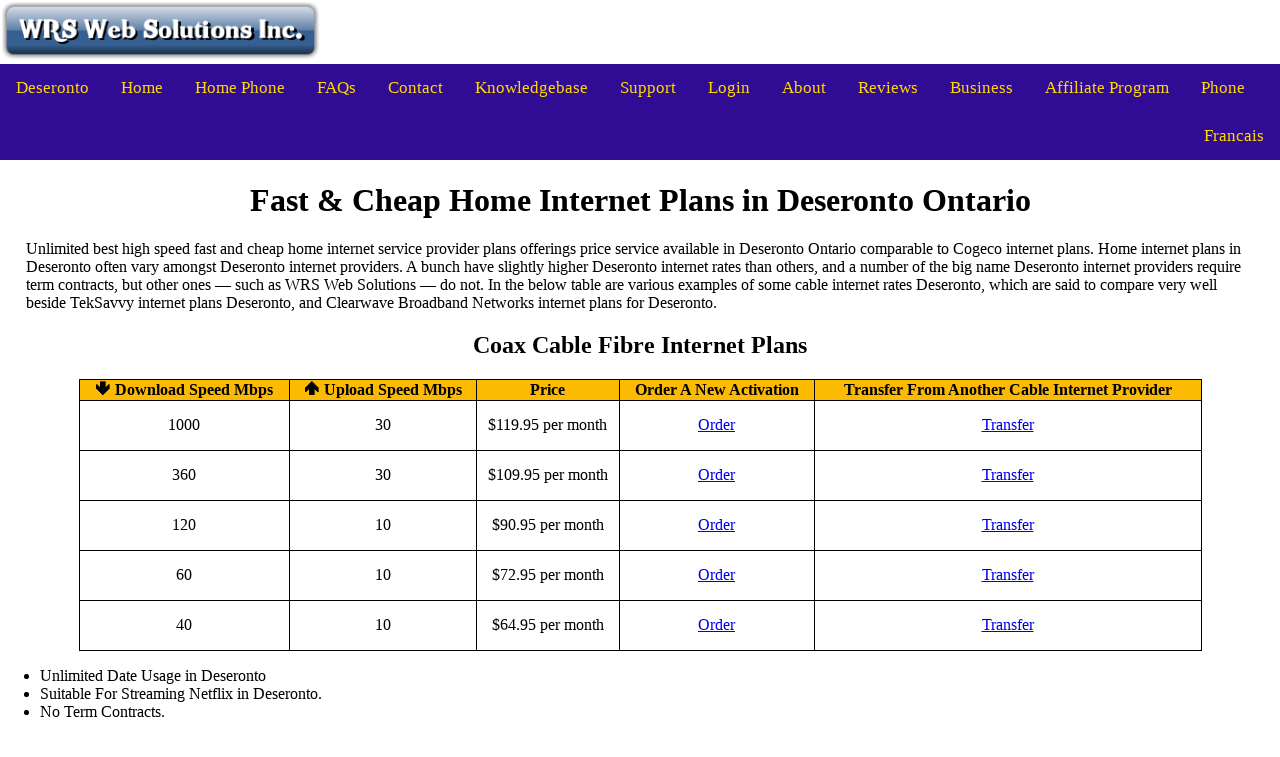

--- FILE ---
content_type: text/html
request_url: https://www.wrswebsolutions.ca/Deseronto-internet-services.html
body_size: 9585
content:
<!DOCTYPE html>
<html>
<head>
<meta charset="UTF-8">
<meta name="viewport" content="width=device-width, initial-scale=1.0">

<div class="head-block">
<img src="/logos-responsive/xlogo.png.pagespeed.ic.y3a8ek_tg0.webp" sizes="(min-width: 600px) 25vw, (min-width: 500px) 50vw, 50vw" srcset="/logos-responsive/logo-10-text.png 142w, /logos-responsive/logo-11-text.png 155w, /logos-responsive/logo-12-text.png 168w, /logos-responsive/logo-13-text.png 180w, /logos-responsive/logo-14-text.png 193w, /logos-responsive/xlogo.png.pagespeed.ic.y3a8ek_tg0.webp 232w, /logos-responsive/logo-15-text.png 270w, /logos-responsive/logo-20-text.png 270w, /logos-responsive/logo-25-text.png 334w, /logos-responsive/logo-30-text.png 339w, /logos-responsive/logo-35-text.png 463w, /logos-responsive/logo-40-text.png 527w, /logos-responsive/logo-45-text.png 591w, /logos-responsive/xlogo-46-text.png.pagespeed.ic.CgWOE_wleq.webp 604w, /logos-responsive/logo-47-text.png 617w, /logos-responsive/logo-50-text.png 655w" alt="internet provider">
</div>

<html lang="en">
<meta name="geo.country" content="CA">
<meta name="geo.region" content="CA-ON">
<meta name="geo.placename" content="Deseronto">
<link rel="canonical" href="https://www.wrswebsolutions.ca/Deseronto-High-Speed-Internet-Service-Provider-Cable-Fibre.html"/>
<meta http-equiv="last-modified" content="2025-Jul-14 05:31:25"/>
<meta name="author" content="www.wrswebsolutions.ca">
<meta name="province" content="Ontario">

<title>Best High Speed Unlimited Cheap & Fast Home Internet Provider Plans Services Offers Prices Available in Deseronto Ontario in July 2025 </title>

<meta name="description" content="We are an ISP which retails fast and cheap unlimited home internet plans in Deseronto like Cogeco internet plans from $64.95">

<meta name="keywords" content="Deseronto, ontario, internet providers, cogeco, cogeco internet, cogeco internet Deseronto, tech savvy Deseronto, bell internet, bell Deseronto, bell internet Deseronto, internet providers Deseronto, best internet providers Deseronto, home internet providers, cheap internet Deseronto, internet Deseronto, Deseronto internet providers, best internet provider, Deseronto internet, home internet Deseronto, high speed internet, internet deals Deseronto, internet plans Deseronto, high speed internet Deseronto, internet in Deseronto, internet companies Deseronto, cheapest internet Deseronto, isp Deseronto, unlimited internet Deseronto">	

</head>
<body>

<script type='application/ld+json'> 
{
 "@context": "https://www.schema.org",
 "@type": "product",
 "brand": "Deseronto Unlimited Internet Plans",
 "name": "WRS Cable 120C Unlimited",
 "image": "/logo.png",
 "description": "WRS Cable Unlimited Deseronto Residential (or small business) high speed internet plan. (Other Deseronto plans also available Unlimited monthly Bandwidth Usage Data. No term contracts. Modem purchase or rental usually required.",
 "aggregateRating": {
 "@type": "aggregateRating",
 "ratingValue": "5",
 "reviewCount": "8"
 }
}
 </script>

<div class="topnav" id="myTopnav">
<a class="active" href="#">Deseronto</a>
<a href="/index-Ontario.html">Home</a>
<a href="/WRS-Phone-VoIP.html">Home Phone</a>
<a href="/FAQs.html">FAQs</a>
<a href="/contact.html">Contact</a>
<a href="/billing/index.php?rp=/knowledgebase">Knowledgebase</a>
<a href="/Customer-Support-High-Speed-Internet-Service-Provider-Cable-Fibre-DSL.html">Support</a>
<a href="/billing/index.php?rp=/login">Login</a>
<a href="/about.html">About</a>
<a href="/reviews-wrs-web-solutions-inc.html">Reviews</a>
<a href="/business.html">Business</a>
<a href="/affiliates.html">Affiliate Program</a>
<a href="/WRS-Phone-VoIP.html">Phone</a>
<a class="right" href="/index_francais.html">Francais</a>
<a href="javascript:void(0);" style="font-size:15px;" class="icon" onclick="myFunction()">&#9776;</a>
</div>


<style>p{margin:10px}</style>

<div style="padding:0 16px;">

<center><h1>Fast & Cheap Home Internet Plans in Deseronto Ontario</h1></center>

<p>Unlimited best high speed fast and cheap home internet service provider plans offerings price service available in Deseronto Ontario comparable to Cogeco internet plans. Home internet plans in Deseronto often vary amongst Deseronto internet providers. A bunch have slightly higher Deseronto internet rates than others, and a number of the big name Deseronto internet providers require term contracts, but other ones &mdash; such as WRS Web Solutions &mdash; do not. In the below table are various examples of some cable internet rates Deseronto, which are said to compare very well beside TekSavvy internet plans Deseronto, and Clearwave Broadband Networks internet plans for Deseronto. </p>

<center>

<h2>Coax Cable Fibre Internet Plans</h2>
<style>table,td,th{border:1px solid #000}table{border-collapse:collapse;width:90%}td{text-align:center;height:50px;<td style="height:100px">
}</style>
 <table>
  <tr>
 <th style="background-color:#fcba03">&#129147; Download Speed Mbps</th>
 <th style="background-color:#fcba03">&#129145; Upload Speed Mbps</th>
	 <th style="background-color:#fcba03">Price</th>
 <th style="background-color:#fcba03">Order A New Activation</th>
 <th style="background-color:#fcba03">Transfer From Another Cable Internet Provider</th>


  </tr>
	<tr>
 <td>1000</td>
 <td>30</td>
	 <td>$119.95 per month</td>
 <td><a href="/billing/cart.php?a=add&pid=189">Order</a></td>
 <td><a href="/billing/cart.php?a=add&pid=189">Transfer</a></td>
  </tr>
	 <tr>
 <td>360</td>
 <td>30</td>
	 <td>$109.95 per month</td>
 <td><a href="/billing/cart.php?a=add&pid=188">Order</a></td>
 <td><a href="/billing/cart.php?a=add&pid=188">Transfer</a></td>
  </tr>
  <tr>
 <td>120</td>
 <td>10</td>
	 <td>$90.95 per month</td>
 <td><a href="/billing/cart.php?a=add&pid=80">Order</a></td>
 <td><a href="/billing/cart.php?a=add&pid=80">Transfer</a></td>
  </tr>
  <tr>
 <td>60</td>
 <td>10</td>
 <td>$72.95 per month</td>
 <td><a href="/billing/cart.php?a=add&pid=38">Order</a></td>
 <td><a href="/billing/cart.php?a=add&pid=38">Transfer</a></td>
  </tr>
  <tr>
 <td>40</td>
 <td>10</td>
 <td>$64.95 per month</td>
 <td><a href="/billing/cart.php?a=add&pid=35">Order</a></td>
 <td><a href="/billing/cart.php?a=add&pid=35">Transfer</a></td>
	 </tr>
 </table>

</div>
</center>
<ul>
<li>Unlimited Date Usage in Deseronto </li>
<li>Suitable For Streaming Netflix in Deseronto.</li>
<li>No Term Contracts.</li>
<li>Activation or Transfer Fee $49.95</li>
<li>WRS Web Solutions Inc. does not have a profit on these transfer / activation costs. </li>
<li>Rent Modem fee of $15.95 (or Buy) </li>
<li>Modem Delivery of $12.95</li>
<li>Free Postage on Return of Rental Modem</li>
<li>Package Speeds are up to and can't be guaranteed.</li>
<li>Delivered Over A Coax Cable TV Line (Line Included)</li>
<li>Due to Cogeco restrictions, not available for commercial customers / locations</li>
</ul>

<p>.</p>
<hr style="border: 4px solid#ff8000;text-align:left;margin-left:0">

<center><h2>Internet Providers Deseronto Ontario</h2></center>

<p>If you are looking into internet providers Deseronto, exist several Deseronto internet providers, for example TekSavvy, TekSavvy, VMedia, Velcom, Oxio, Fido,Egc,Starlink, Altima, WRS Web Solutions, mentioning just a few of the internet providers Deseronto. All provider of those home internet providers in Deseronto, all really want to be your 'internet provider Deseronto'. When researching Deseronto internet providers for home internet in Deseronto, possibly our site might be beneficial, as part of the complete exploration. </p>

<p>WRS wants to be your ultimate destination among internet providers in Deseronto. Being a distinguished high-speed internet Deseronto service provider, we're committed to delivering smooth online experiences to our esteemed customers. At WRS Web Solutions Inc. Deseronto, we are a top pick as exceedingly reliable internet providers in Deseronto, providing home internet packages customized for the dynamic demands of today's world. Make the most sound pick from a list of those best rated internet providers Deseronto. </p>

<p>The Deseronto internet plans are meticulously designed to assure accessibility to numerous addresses throughout Deseronto. Through utilizing cable TV networks, we acquire usage rights to assure maximum efficiency, expanding our company's internet plans to residences and areas with access to cable TV or internet over a fibre-powered television line. Our extensive coverage reaches most residences in Deseronto. Take note that our Deseronto internet plans remain fully available regardless of you have television or not.</p>

<p>Our company does not include superfluous TV channels, focusing solely on offering excellent home internet packages. Doesn't matter which kind of place residing in you're covered Rely on us to be an internet provider servicing Deseronto for home internet plans that are of the highest quality. No matter whether you're high speed internet for your work, entertainment, or staying connected, WRS is the best choice for you in Deseronto. Share with us in creating a connected future in a world where quick, excellent residential internet packages are the norm. See first hand the difference &mdash; choose WRS Web Solutions Inc. the list of residential companies in Deseronto for exceptional service. </p>

<center><h2>Internet Availability By Address Deseronto</h2></center>

<p>Good home internet availability by address Deseronto. By the way, at your Deseronto address, if you presently have (had, or if you happen to know that you could have) Cogeco cable TV or cable internet (using a Cogeco) from Cogeco (or another cable internet service provider, utilizing the Cogeco Deseronto cable network, then please submit the order for one of the four Deseronto internet plans in the chart above. It's as simple as that. </p>

<center><h2>Internet Check Deseronto </h2></center>

<p>Or you can <a href="/billing/submitticket.php?step=2&deptid=2">ask</a> us to a manual internet check for 'internet availability at my address' in Deseronto by looking in the computer systems & respond to you by email within a day, with the answer for that free internet check for the Deseronto address. Should we not be able to provide service at the address then we will often in addition provide you with details for one or more internet providers that can. There is no fee to check internet services availability at my address lookup for Deseronto residents. </p>

<center><h2>Internet Availability By Postal Code Deseronto </h2></center>

<p>Alternately you can do an internet check for internet availability by Postal Code Deseronto. Click here: <a href="/lookup.html">Internet Plan Availability By Postal Code Deseronto </a>. Please be conscious of the fact that internet availability by Postal Code lookup for Deseronto data is not one hundred percent accurate, but answers are immediate. </p>

<center><h2>Internet Plans Deseronto</h2></center>

<p>When it comes to internet plans Deseronto and the internet providers Deseronto that retail them, there are a few. Some excel; others aren't as good Our Team stands out as being internet providers Deseronto for our clients. It might be a real challenge these days to order from a residential service provider Deseronto which truly cares Being one of the home internet companies in Deseronto, we endeavour to do our best for both current and potential customers, and to deliver them the best internet plans Deseronto. It's up to you, regarding both internet plans Deseronto and internet providers Deseronto, & our team is ready to simplify it for you Choose WRS &mdash; your guide in the world of internet providers in Deseronto, guiding you towards the path in which satisfaction is our goal. Experience a quality of service meets your requirements. </p>

<center><h2>Best Internet Provider Deseronto </h2></center>

<p>Searching for the best internet provider Deseronto? Look no further &mdash; you've found the solution in WRS Web Solutions Inc., when it comes to best internet provider in Deseronto. The decision is clear its us. Looking for the best internet provider Deseronto? Such a search finishes here with WRS Web Solutions &mdash; the place exceptional support and your network needs intersect. Trust WRS Web Solutions Inc. to enhance your online endeavours. In search of the finest Deseronto internet provider? Opt for us! WRS Web Solutions Inc. is unquestionably the best internet provider in Deseronto. Count on us for the best in plans. </p>

<center><h2>Cheap Internet Deseronto </h2></center>

<p>Seeking cheap internet Deseronto? That quest ends here. At WRS Web Solutions Inc., we offer budget-friendly home internet solutions specifically to meet your connectivity needs. When it comes to locating cheap internet Deseronto, your journey has guided you to the the right spot. </p>
<p>Sign up for cheap internet Deseronto. Dig into the wide realm of our best internet plans Deseronto where we routinely retail cutting-edge connectivity at some of the finest rates. View the underlying value of our company's internet services, enabling a person to meticulously compare & make an informed selection from among Deseronto's list of home internet service providers.  </p>

<p>Ready to explore cheap internet Deseronto solutions that don't compromise on quality? Your journey starts with WRS. Discover the difference & elevate your online experiences without paying too much. Searching for cheap internet Deseronto? We provide good value home internet Deseronto. Of course you be the judge! Compare our home internet package rates, helping you in assessing Deseronto's internet providers. </p>

<center><h2>Internet Provider Deseronto </h2></center>

<p>In the thriving digital landscape of Deseronto, having a dependable home internet provider Deseronto is not merely a luxury &mdash; it's a necessity. Beyond connectivity; using the best internet provider Deseronto is about being connected to your surroundings. Each person in Deseronto has need of an internet provider Deseronto. In the modern era, people need home internet If you enjoy Netflix, or simply manage your finances online, then you require an internet provider in Deseronto &mdash; simple as that. Think about choosing us as that residential internet provider in Deseronto. </p>

<center><h2>Internet Service Deseronto </h2></center>

<p>In search of the best internet service Deseronto? Compare the various Deseronto internet providers. Most likely reach the outcome that WRS delivers the best internet service Deseronto.</p>

<center><h2>Internet Deseronto </h2></center>

<p>This improvement of residential internet Deseronto chronicles a fascinating narrative of advancement. Look back on the era of 'dial-up'? Its a memory from the past, as the world wide web landscape has transformed dramatically since that time. In the current age the internet Deseronto has taken a leap forward Several internet companies now even refer to this internet service as 'fibre-powered internet' as the enhanced speed & performance that it provides. Sign up with the best internet Deseronto internet provider. </p>

<center><h2>Internet Speed Test Deseronto </h2></center>

<p>A modem connects to the your internet, and it can speak to your laptop. The (optional) router connects to your modem and additional devices in your Deseronto home. Many models of modems include the router. Should you wish to do an internet speed test, for best results it is best  to do the best internet speed test using just the modem & 1 laptop (or PC), and not have additional things connected. If there is a router in between the modem & the laptop, it is suggested that you to disconnect it first, especially if the problem turns out to be with your router. </p>

<center><h2>DSL Internet Plans</h2></center>

<p>If those cable internet packages are not available at your place then DSL internet packages might be a good second option. Please ask our people to check the address for <a href="/billing/submitticket.php?step=2&deptid=2" class="button button10">Check My Address </a> prior to ordering. Please be aware that as oppsed to those above cable internet internet packages if the residence is servicable for DSL, not all of our DSL internet plans are necessarily available for your address, only one or some of them. </p>

<center>

<style>table,td,th{border:1px solid #000}table{border-collapse:collapse;width:90%}td{text-align:center;height:50px}</style>

 <table>
  <tr>
 <th style="background-color:#f7f023">&#129147; DSL Download Speed Mbps in Deseronto </th>
 <th style="background-color:#f7f023">&#129145; DSL Upload Speed Mbps in Deseronto </th>
	 <th style="background-color:#f7f023">Price in Deseronto </th>
 <th style="background-color:#f7f023">Order A New DSL Activation in Deseronto </th>
 <th style="background-color:#f7f023">Ask Us To Check DSL Plans Availability in Deseronto </th>


  </tr>
  <tr>
 <td>50</td>
 <td>10</td>
	 <td>$69.95</td>
 <td><a href="/billing/cart.php?a=add&pid=83">Order</a></td>
	 <td><a href="/billing/submitticket.php?step=2&deptid=2">Check</a></td>
  </tr>
  <tr>
 <td>25</td>
 <td>10</td>
 <td>$69.95</td>
 <td><a href="/billing/cart.php?a=add&pid=73">Order</a></td>
	 <td><a href="/billing/submitticket.php?step=2&deptid=2">Check</a></td>
  </tr>
  <tr>
 <td>15</td>
 <td>10</td>
 <td>$64.95</td>
 <td><a href="/billing/cart.php?a=add&pid=72">Order</a></td>
	 <td><a href="/billing/submitticket.php?step=2&deptid=2">Check</a></td>
  </tr>
  <tr>
 <td>10</td>
 <td>1.1</td>
 <td>$64.95</td>
 <td><a href="/billing/cart.php?a=add&pid=116">Order</a></td>
	 <td><a href="/billing/submitticket.php?step=2&deptid=2">Check</a></td>
	</tr>
	 <tr>
 <td>6</td>
 <td>0.80</td>
 <td>$49.95</td>
 <td><a href="/billing/cart.php?a=add&pid=115">Order</a></td>
	 <td><a href="/billing/submitticket.php?step=2&deptid=2">Check</a></td>
	</tr>
 </table>

</div>
</center>

<ul>
<li>Unlimited Data in Deseronto </li>
<li>Ideal For Streaming Netflix in Deseronto </li>
<li>No Term Contracts in Deseronto </li>
<li>Activation or Transfer Fee $99.95 in Deseronto </li>
<li>Dry Loop (If Required) $29.95 month + Installation $24.95</li>
<li>WRS Web Solutions does not earn a profit on these transfer / activation or Installation expenses. </li>
<li>WiFi Modem Rental $15.95 (or Buy).</li>
<li>Modem Shipping $12.95</li>
<li>Free Shipping on Return of Rented Modem.</li>
<li>Speeds are 'up to' and cannot be guaranteed.</li>
</ul>

<center><h2>Not shopping for home internet services for Deseronto? WRS Web Solutions offers internet plus VoIP home phone packages for the majority of the urban communities across Canada </h2></center>

<p>This is a listing of a number of cities as well as the larger towns in Canada that WRS Web Solutions services with residential internet plans. (For each province you has the option to see a much longer listing of urban names with a click on the province name.) Clicking on a coumunity name would lead one to the place name page, that would list those home internet packages which we offer at that place. </p>

<div class="columns">

<center><h2><a href="/Alberta/Alberta-High-Speed-Internet-Service-Provider-Cable-Fibre.html" style="color:black">Alberta Internet </a></h2></center>
<center>
| <a href="/Alberta/Airdrie-High-Speed-Internet-Service-Provider-Cable-Fibre.html" style="color:black">Airdrie</a>
| <a href="/Alberta/Calgary-High-Speed-Internet-Service-Provider-Cable-Fibre.html" style="color:black">Calgary</a>
| <a href="/Alberta/Canmore-High-Speed-Internet-Service-Provider-Cable-Fibre.html" style="color:black">Canmore</a>
| <a href="/Alberta/Cochrane-High-Speed-Internet-Service-Provider-Cable-Fibre.html" style="color:black">Cochrane</a>
| <a href="/Alberta/Edmonton-High-Speed-Internet-Service-Provider-Cable-Fibre.html" style="color:black">Edmonton</a>
| <a href="/Alberta/Fort-McMurray-High-Speed-Internet-Service-Provider-Cable-Fibre.html" style="color:black">Fort McMurray</a>
| <a href="/Alberta/Fort-Saskatchewan-High-Speed-Internet-Service-Provider-Cable-Fibre.html" style="color:black">Fort Saskatchewan</a>
| <a href="/Alberta/Leduc-High-Speed-Internet-Service-Provider-Cable-Fibre.html" style="color:black">Leduc</a>
| <a href="/Alberta/Lethbridge-High-Speed-Internet-Service-Provider-Cable-Fibre.html" style="color:black">Lethbridge</a>
| <a href="/Alberta/Lloydminster-High-Speed-Internet-Service-Provider-Cable-Fibre.html" style="color:black">Lloydminster</a>
| <a href="/Alberta/Medicine-Hat-High-Speed-Internet-Service-Provider-Cable-Fibre.html" style="color:black">Medicine Hat</a>
| <a href="/Alberta/Okotoks-High-Speed-Internet-Service-Provider-Cable-Fibre.html" style="color:black">Okotoks</a>
| <a href="/Alberta/Red-Deer-High-Speed-Internet-Service-Provider-Cable-Fibre.html" style="color:black">Red Deer</a>
| <a href="/Alberta/Spruce-Grove-High-Speed-Internet-Service-Provider-Cable-Fibre.html" style="color:black">Spruce Grove</a>
| <a href="/Alberta/St.-Albert-High-Speed-Internet-Service-Provider-Cable-Fibre.html" style="color:black">St. Albert</a> |
</center>
 </div>

<div class="columns">
<center><h2><a href="/BC/" style="color:black">British Columbia Internet Plans </a></h2></center>

<center>
| <a href="/BC/Abbotsford-High-Speed-Internet-Service-Provider-Cable-Fibre.html" style="color:black">Abbotsford</a>
| <a href="/BC/Burnaby-High-Speed-Internet-Service-Provider-Cable-Fibre.html" style="color:black">Burnaby</a>
| <a href="/BC/Campbell-River-High-Speed-Internet-Service-Provider-Cable-Fibre.html" style="color:black">Campbell River</a>  
| <a href="/BC/Chilliwack-High-Speed-Internet-Service-Provider-Cable-Fibre.html" style="color:black">Chilliwack</a>
| <a href="/BC/Coquitlam-High-Speed-Internet-Service-Provider-Cable-Fibre.html" style="color:black">Coquitlam</a>
| <a href="/BC/Courtenay-High-Speed-Internet-Service-Provider-Cable-Fibre.html" style="color:black">Courtenay</a>
| <a href="/BC/Cranbrook-High-Speed-Internet-Service-Provider-Cable-Fibre.html" style="color:black">Cranbrook</a>
| <a href="/BC/Dawson-Creek-High-Speed-Internet-Service-Provider-Cable-Fibre.html" style="color:black">Dawson Creek</a>
| <a href="/BC/Delta-High-Speed-Internet-Service-Provider-Cable-Fibre.html" style="color:black">Delta</a>
| <a href="/BC/Kamloops-High-Speed-Internet-Service-Provider-Cable-Fibre.html" style="color:black">Kamloops</a>
| <a href="/BC/Kelowna-High-Speed-Internet-Service-Provider-Cable-Fibre.html" style="color:black">Kelowna</a>
| <a href="/BC/Langley-High-Speed-Internet-Service-Provider-Cable-Fibre.html" style="color:black">Langley</a> 
| <a href="/BC/Maple Ridge-High-Speed-Internet-Service-Provider-Cable-Fibre.html" style="color:black">Maple Ridge</a>
| <a href="/BC/Mission-High-Speed-Internet-Service-Provider-Cable-Fibre.html" style="color:black">Mission</a>
| <a href="/BC/Nanaimo-High-Speed-Internet-Service-Provider-Cable-Fibre.html" style="color:black">Nanaimo</a>
| <a href="/BC/New-Westminster-High-Speed-Internet-Service-Provider-Cable-Fibre.html" style="color:black">New Westminster</a>
| <a href="/BC/North-Vancouver-High-Speed-Internet-Service-Provider-Cable-Fibre.html" style="color:black">North Vancouver</a>
| <a href="/BC/Penticton-High-Speed-Internet-Service-Provider-Cable-Fibre.html" style="color:black">Penticton</a> 
| <a href="/BC/Port-Coquitlam-High-Speed-Internet-Service-Provider-Cable-Fibre.html" style="color:black">Port Coquitlam</a>
| <a href="/BC/Prince George-High-Speed-Internet-Service-Provider-Cable-Fibre.html" style="color:black">Prince George</a>
| <a href="/BC/Richmond-High-Speed-Internet-Service-Provider-Cable-Fibre.html" style="color:black">Richmond</a>
| <a href="/BC/Saanich-High-Speed-Internet-Service-Provider-Cable-Fibre.html" style="color:black">Saanich</a>
| <a href="/BC/Surrey-High-Speed-Internet-Service-Provider-Cable-Fibre.html" style="color:black">Surrey</a>
| <a href="/BC/Vancouver-High-Speed-Internet-Service-Provider-Cable-Fibre.html" style="color:black">Vancouver</a>
| <a href="/BC/Vernon-High-Speed-Internet-Service-Provider-Cable-Fibre.html" style="color:black">Vernon</a>
| <a href="/BC/Victoria-High-Speed-Internet-Service-Provider-Cable-Fibre.html" style="color:black">Victoria</a>
| <a href="/BC/West-Vancouver-High-Speed-Internet-Service-Provider-Cable-Fibre.html" style="color:black">West Vancouver</a>
| <a href="/BC/Whistler-High-Speed-Internet-Service-Provider-Cable-Fibre.html" style="color:black">Whistler</a> |
</center> 
</div>

<div class="columns">
<center><h2><a href="/MB/" style="color:black">Manitoba Home Internet </a></h2></center>
<center>
| <a href="/MB/East-St.-Paul-High-Speed-Internet-Service-Provider-Cable-Fibre.html" style="color:black">East St. Paul</a> 
| <a href="/MB/Portage-La-Prairie-High-Speed-Internet-Service-Provider-Cable-Fibre.html" style="color:black">Portage La Prairie</a>
| <a href="/MB/Selkirk-High-Speed-Internet-Service-Provider-Cable-Fibre.html" style="color:black">Selkirk</a>
| <a href="/MB/Steinbach-High-Speed-Internet-Service-Provider-Cable-Fibre.html" style="color:black">Steinbach</a>
| <a href="/MB/West-St.-Paul-High-Speed-Internet-Service-Provider-Cable-Fibre.html" style="color:black">West St. Paul</a>
| <a href="/MB/Winnipeg-High-Speed-Internet-Service-Provider-Cable-Fibre.html" style="color:black">Winnipeg</a> |
</center>
</div>

<div class="columns">
<center><h2><a href="/NB/" style="color:black">New Brunswick Internet </a></h2></center>
<center>
| <a href="/NB/Bathurst-High-Speed-Internet-Service-Provider-Cable-Fibre.html" style="color:black">Bathurst</a> 
| <a href="/NB/Campbellton-High-Speed-Internet-Service-Provider-Cable-Fibre.html" style="color:black">Campbellton</a>
| <a href="/NB/Dieppe-High-Speed-Internet-Service-Provider-Cable-Fibre.html" style="color:black">Dieppe</a>
| <a href="/NB/Edmundston-High-Speed-Internet-Service-Provider-Cable-Fibre.html" style="color:black">Edmundston</a>
| <a href="/NB/Fredericton-High-Speed-Internet-Service-Provider-Cable-Fibre.html" style="color:black">Fredericton</a>
| <a href="/NB/Miramichi-High-Speed-Internet-Service-Provider-Cable-Fibre.html" style="color:black">Miramichi</a>
| <a href="/NB/Moncton-High-Speed-Internet-Service-Provider-Cable-Fibre.html" style="color:black">Moncton</a>
| <a href="/NB/Oromocto-High-Speed-Internet-Service-Provider-Cable-Fibre.html" style="color:black">Oromocto</a>
| <a href="/NB/Quispamsis-High-Speed-Internet-Service-Provider-Cable-Fibre.html" style="color:black">Quispamsis</a>
| <a href="/NB/Riverview-High-Speed-Internet-Service-Provider-Cable-Fibre.html" style="color:black">Riverview</a>
| <a href="/NB/Rothesay-High-Speed-Internet-Service-Provider-Cable-Fibre.html" style="color:black">Rothesay</a>
| <a href="/NB/Saint-John-High-Speed-Internet-Service-Provider-Cable-Fibre.html" style="color:black">Saint John</a> |
</center>
</div>


<div class="columns">
<center><h2><a href="/NL/" style="color:black">Newfoundland Unlimited Home Internet </a></h2></center>
<center>
| <a href="/NL/Conception-Bay-South-High-Speed-Internet-Service-Provider-Cable-Fibre.html" style="color:black">Conception Bay South</a> 
| <a href="/NL/Corner-Brook-High-Speed-Internet-Service-Provider-Cable-Fibre.html" style="color:black">Corner Brook</a>
| <a href="/NL/Gander-High-Speed-Internet-Service-Provider-Cable-Fibre.html" style="color:black">Gander</a>
| <a href="/NL/Grand-Falls-Windsor-High-Speed-Internet-Service-Provider-Cable-Fibre.html" style="color:black">Grand Falls-Windsor</a>
| <a href="/NL/Mount-Pearl-High-Speed-Internet-Service-Provider-Cable-Fibre.html" style="color:black">Mount Pearl</a>
| <a href="/NL/Paradise-High-Speed-Internet-Service-Provider-Cable-Fibre.html" style="color:black">Paradise</a>
| <a href="/NL/St.-John's-High-Speed-Internet-Service-Provider-Cable-Fibre.html" style="color:black">St. John's</a>
| <a href="/NL/Torbay-High-Speed-Internet-Service-Provider-Cable-Fibre.html" style="color:black">Torbay</a> |
</center>
</div>


<div class="columns">
<center><h2><a href="/NS/" style="color:black">Nova Scotia Home Internet Plans </a></h2></center>
<center>
| <a href="/NS/Antigonish-High-Speed-Internet-Service-Provider-Cable-Fibre.html" style="color:black">Antigonish</a>
| <a href="/NS/Digby-High-Speed-Internet-Service-Provider-Cable-Fibre.html" style="color:black">Digby</a>
| <a href="/NS/Halifax-High-Speed-Internet-Service-Provider-Cable-Fibre.html" style="color:black">Halifax</a>
| <a href="/NS/Kings-High-Speed-Internet-Service-Provider-Cable-Fibre.html" style="color:black">Kings</a>
| <a href="/NS/Lunenburg-High-Speed-Internet-Service-Provider-Cable-Fibre.html" style="color:black">Lunenburg</a>
| <a href="/NS/Pictou-High-Speed-Internet-Service-Provider-Cable-Fibre.html" style="color:black">Pictou</a>
| <a href="/NS/Truro-High-Speed-Internet-Service-Provider-Cable-Fibre.html" style="color:black">Truro</a>
| <a href="/NS/Yarmouth-High-Speed-Internet-Service-Provider-Cable-Fibre.html" style="color:black">Yarmouth</a> |
<br>
</center>
</div>

<div class="columns">
<center><h2><a href="/index-Ontario.html" style="color:black">Ontario Home Internet </a></h2></center>
<center>
| <a href="/Ajax-High-Speed-Internet-Service-Provider-Cable-Fibre.html" style="color:black">Ajax</a> 
| <a href="/Aurora-High-Speed-Internet-Service-Provider-Cable-Fibre.html" style="color:black">Aurora</a> 
| <a href="/Barrie-High-Speed-Internet-Service-Provider-Cable-Fibre.html" style="color:black">Barrie</a> 
| <a href="/Belleville-High-Speed-Internet-Service-Provider-Cable-Fibre.html" style="color:black">Belleville</a> 
| <a href="/Brampton-High-Speed-Internet-Service-Provider-Cable-Fibre.html" style="color:black">Brampton</a> 
| <a href="/Brant-High-Speed-Internet-Service-Provider-Cable-Fibre.html" style="color:black">Brant</a> 
| <a href="/Brantford-High-Speed-Internet-Service-Provider-Cable-Fibre.html" style="color:black">Brantford</a> 
| <a href="/Brockville-High-Speed-Internet-Service-Provider-Cable-Fibre.html" style="color:black">Brockville</a> 
| <a href="/Burlington-High-Speed-Internet-Service-Provider-Cable-Fibre.html" style="color:black">Burlington</a> 
| <a href="/Cambridge-High-Speed-Internet-Service-Provider-Cable-Fibre.html" style="color:black">Cambridge</a> 
| <a href="/Carleton-Place-High-Speed-Internet-Service-Provider-Cable-Fibre.html" style="color:black">Carleton Place</a> 
| <a href="/Chatham-Kent-High-Speed-Internet-Service-Provider-Cable-Fibre.html" style="color:black">Chatham-Kent</a> 
| <a href="/Clarington-High-Speed-Internet-Service-Provider-Cable-Fibre.html" style="color:black">Clarington</a> 
| <a href="/Cornwall-High-Speed-Internet-Service-Provider-Cable-Fibre.html" style="color:black">Cornwall</a>
| <a href="/Gananoque-High-Speed-Internet-Service-Provider-Cable-Fibre.html" style="color:black">Gananoque</a> 
| <a href="/Gravenhurst-High-Speed-Internet-Service-Provider-Cable-Fibre.html" style="color:black">Gravenhurst</a> 
| <a href="/Guelph-High-Speed-Internet-Service-Provider-Cable-Fibre.html" style="color:black">Guelph</a> 
| <a href="/Hamilton-High-Speed-Internet-Service-Provider-Cable-Fibre.html" style="color:black">Hamilton</a> 
| <a href="/Huntsville-High-Speed-Internet-Service-Provider-Cable-Fibre.html" style="color:black">Huntsville</a> 
| <a href="/Innisfil-High-Speed-Internet-Service-Provider-Cable-Fibre.html" style="color:black">Innisfil</a> 
| <a href="/Kawartha-Lakes-High-Speed-Internet-Service-Provider-Cable-Fibre.html" style="color:black">Kawartha Lakes</a> 
| <a href="/Kingston-High-Speed-Internet-Service-Provider-Cable-Fibre.html" style="color:black">Kingston</a> 
| <a href="/Kitchener-High-Speed-Internet-Service-Provider-Cable-Fibre.html" style="color:black">Kitchener</a> 
| <a href="/Leamington-High-Speed-Internet-Service-Provider-Cable-Fibre.html" style="color:black">Leamington</a> 
| <a href="/London-High-Speed-Internet-Service-Provider-Cable-Fibre.html" style="color:black">London</a> 
| <a href="/Markham-High-Speed-Internet-Service-Provider-Cable-Fibre.html" style="color:black">Markham</a> 
| <a href="/Milton-High-Speed-Internet-Service-Provider-Cable-Fibre.html" style="color:black">Milton</a> 
| <a href="/Mississauga-High-Speed-Internet-Service-Provider-Cable-Fibre.html" style="color:black">Mississauga</a> 
| <a href="/Newmarket-High-Speed-Internet-Service-Provider-Cable-Fibre.html" style="color:black">Newmarket</a> 
| <a href="/Niagara-Falls-High-Speed-Internet-Service-Provider-Cable-Fibre.html" style="color:black">Niagara Falls</a> 
| <a href="/North-Bay-High-Speed-Internet-Service-Provider-Cable-Fibre.html" style="color:black">North Bay</a> 
| <a href="/Orleans-High-Speed-Internet-Service-Provider-Cable-Fibre.html" style="color:black">Orleans</a> 
| <a href="/Oakville-High-Speed-Internet-Service-Provider-Cable-Fibre.html" style="color:black">Oakville</a> 
| <a href="/Orillia-High-Speed-Internet-Service-Provider-Cable-Fibre.html" style="color:black">Orillia</a> 
| <a href="/Oshawa-High-Speed-Internet-Service-Provider-Cable-Fibre.html" style="color:black">Oshawa</a> 
| <a href="/Ottawa-High-Speed-Internet-Service-Provider-Cable-Fibre.html" style="color:black">Ottawa</a> 
| <a href="/Peterborough-High-Speed-Internet-Service-Provider-Cable-Fibre.html" style="color:black">Peterborough</a> 
| <a href="/Pickering-High-Speed-Internet-Service-Provider-Cable-Fibre.html" style="color:black">Pickering</a> 
| <a href="/Quinte-West-High-Speed-Internet-Service-Provider-Cable-Fibre.html" style="color:black">Quinte West</a> 
| <a href="/Richmond-Hill-High-Speed-Internet-Service-Provider-Cable-Fibre.html" style="color:black">Richmond Hill</a> 
| <a href="/Sault-Ste.-Marie-High-Speed-Internet-Service-Provider-Cable-Fibre.html" style="color:black">Sault Ste. Marie</a> 
| <a href="/Sarnia-High-Speed-Internet-Service-Provider-Cable-Fibre.html" style="color:black">Sarnia</a> 
| <a href="/St.-Catharines-High-Speed-Internet-Service-Provider-Cable-Fibre.html" style="color:black">St. Catharines</a> 
| <a href="/St.-Thomas-High-Speed-Internet-Service-Provider-Cable-Fibre.html" style="color:black">St. Thomas</a> 
| <a href="/Stittsville-High-Speed-Internet-Service-Provider-Cable-Fibre.html" style="color:black">Stittsville</a> 
| <a href="/Stratford-High-Speed-Internet-Service-Provider-Cable-Fibre.html" style="color:black">Stratford</a> 
| <a href="/Sudbury-High-Speed-Internet-Service-Provider-Cable-Fibre.html" style="color:black">Sudbury</a> 
| <a href="/Thunder-Bay-High-Speed-Internet-Service-Provider-Cable-Fibre.html" style="color:black">Thunder Bay</a> 
| <a href="/Toronto-High-Speed-Internet-Service-Provider-Cable-Fibre.html" style="color:black">Toronto</a> 
| <a href="/-High-Speed-Internet-Service-Provider-Cable-Fibre.html" style="color:black">Toronto</a> 
| <a href="/Vaughan-High-Speed-Internet-Service-Provider-Cable-Fibre.html" style="color:black">Vaughan</a> 
| <a href="/Wasaga-Beach-High-Speed-Internet-Service-Provider-Cable-Fibre.html" style="color:black">Wasaga Beach</a> 
| <a href="/Waterloo-High-Speed-Internet-Service-Provider-Cable-Fibre.html" style="color:black">Waterloo</a> 
| <a href="/Welland-High-Speed-Internet-Service-Provider-Cable-Fibre.html" style="color:black">Welland</a> 
| <a href="/Whitby-High-Speed-Internet-Service-Provider-Cable-Fibre.html" style="color:black">Whitby</a> 
| <a href="/Windsor-High-Speed-Internet-Service-Provider-Cable-Fibre.html" style="color:black">Windsor</a> 
| <a href="/Woodstock-High-Speed-Internet-Service-Provider-Cable-Fibre.html" style="color:black">Woodstock</a> |
</center>
</div>

<div class="columns">
<center><h2><a href="/PEI/" style="color:black">Prince Edward Island Internet Plans </a></h2></center>
<center>
| <a href="/PEI/Charlottetown-High-Speed-Internet-Service-Provider-Cable-Fibre.html" style="color:black">Charlottetown</a> 
| <a href="/PEI/Summerside-High-Speed-Internet-Service-Provider-Cable-Fibre.html" style="color:black">Summerside</a> |
</center>
</div>

<div class="columns">
<center><h2><a href="/Quebec/Quebec-Province-High-Speed-Internet-Service-Provider-Cable-Fibre.html" style="color:black">Quebec Home Internet </a></h2></center>
<center>
| <a href="/Quebec/Brossard-High-Speed-Internet-Service-Provider-Cable-Fibre.html" style="color:black">Brossard</a>
| <a href="/Quebec/Gatineau-High-Speed-Internet-Service-Provider-Cable-Fibre.html" style="color:black">Gatineau</a>
| <a href="/Quebec/Laval-High-Speed-Internet-Service-Provider-Cable-Fibre.html" style="color:black">Laval</a>
| <a href="/Quebec/Levis-High-Speed-Internet-Service-Provider-Cable-Fibre.html" style="color:black">Levis</a>
| <a href="/Quebec/Longueuil-High-Speed-Internet-Service-Provider-Cable-Fibre.html" style="color:black">Longueuil</a>
| <a href="/Quebec/Montreal-High-Speed-Internet-Service-Provider-Cable-Fibre.html" style="color:black">Montreal</a>
| <a href="/Quebec/Quebec-City-High-Speed-Internet-Service-Provider-Cable-Fibre.html" style="color:black">Quebec City</a>
| <a href="/Quebec/Repentigny-High-Speed-Internet-Service-Provider-Cable-Fibre.html" style="color:black">Repentigny</a>
| <a href="/Quebec/EN-C/Rimouski-High-Speed-Internet-Service-Provider-Cable-Fibre.html" style="color:black">Rimouski</a>
| <a href="/Quebec/Saguenay-High-Speed-Internet-Service-Provider-Cable-Fibre.html" style="color:black">Saguenay</a>
| <a href="/Quebec/EN-C/Shawinigan-High-Speed-Internet-Service-Provider-Cable-Fibre.html" style="color:black">Shawinigan</a>
| <a href="/Quebec/Sherbrooke-High-Speed-Internet-Service-Provider-Cable-Fibre.html" style="color:black">Sherbrooke</a>
| <a href="/Quebec/Terrebonne-High-Speed-Internet-Service-Provider-Cable-Fibre.html" style="color:black">Terrebonne</a>
| <a href="/Quebec/EN-C/Trois-Rivieres-High-Speed-Internet-Service-Provider-Cable-Fibre.html" style="color:black">Trois-Rivieres</a> |
</center>
</div>

<div class="columns">
<center><h2><a href="/SK/" style="color:black">Saskatchewan Home Internet Plans </a></h2></center>
<center>
| <a href="/SK/Moose-Jaw-High-Speed-Internet-Service-Provider-Cable-Fibre.html" style="color:black">Moose Jaw</a> 
| <a href="/SK/Prince-Albert-High-Speed-Internet-Service-Provider-Cable-Fibre.html" style="color:black">Prince Albert</a>
| <a href="/SK/Saskatoon-High-Speed-Internet-Service-Provider-Cable-Fibre.html" style="color:black">Saskatoon</a>
| <a href="/SK/Swift-Current-High-Speed-Internet-Service-Provider-Cable-Fibre.html" style="color:black"> Swift Current</a> |
<br>
<br>
<br>
</center>
</div>
<p>.</p>

<center><h2>Reviews</h2></center>



<center>More reviews may be read on the <a href="/reviews-wrs-web-solutions-inc.html">Reviews</a> page of this site. </center><br>


<footer>

<p><a href="/billing/announcements.php">Announcements</a> | <a href="/acceptable_use_policy.html">Acceptable Use </a> | <a href="/privacy_policy.html">Privacy Policy </a>
<a href="/terms_and_conditions.html">Terms Of Service </a> | <a href="/hosting.html" target="_blank">Deseronto Domain Names & Web Hosting </a> </p>

<p>&copy; 2025 WRS Web Solutions Inc. Deseronto unlimited home internet provider. </p>
<p>Cheap Deseronto Unlimited Internet Service Provider (ISP) home internet plans. </p>

</footer>				

<style>body{margin:0}.topnav{overflow:hidden;background-color:#300c94}.topnav a{float:left;display:block;color:#fae105;text-align:center;padding:14px 16px;text-decoration:none;font-size:17px;color:#ffd700}.topnav .icon{display:none}a:active{background-color:#ff0}.topnav a:hover:not(.active) {background-color:#228b22}.topnav a.active{background-color:#300c94}.topnav .right{float:right}@media screen and (max-width:600px){ul.topnav li.right,ul.topnav li{float:none}.topnav a:not(:first-child) {display:none}.topnav a.icon{float:right;display:block}.topnav.responsive{position:relative}.topnav.responsive .icon{position:absolute;right:0;top:0}.topnav.responsive a{float:none;display:block;text-align:left}}p{font-family:"Times New Roman",Times,serif}*{box-sizing:border-box}.columns{float:left;width:33.3%;padding:8px}.price{list-style-type:none;border:1px solid #eee;margin:0;padding:0;-webkit-transition:.3s;transition:.3s}.price:hover{box-shadow:0 8px 12px 0 rgba(0,0,0,.2)}.price .header{background-color:#6495ed;color:#000;font-size:25px}.price li{border-bottom:1px solid #eee;padding:20px;text-align:center}.price .grey{background-color:#eee;font-size:20px}.button{background-color:#4caf50;border:none;color:#000;padding:10px 25px;text-align:center;text-decoration:none;font-size:18px}@media only screen and (max-width:600px){.columns{width:100%}}a{display:inline-block}footer{background:#c3c837;border:inset 1px;color:#000;font-size:medium;margin:0;padding:10px;text-align:center;width:100%}footer a{color:#000}footer a:hover{color:#000}.button{background-color:#0080ff;border:none;color:#000;padding:15px 32px;text-align:center;text-decoration:none;display:inline-block;font-size:16px;margin:4px 2px;cursor:pointer}.button1{border-radius:2px}.button2{border-radius:4px}.button3{border-radius:8px}.button4{border-radius:12px;background-color:#0080ff}.button5{border-radius:12px;background-color:#00b33c}.button6{border-radius:12px;background-color:#ff8000}.button7{border-radius:12px;background-color:red}.button8{border-radius:12px;background-color:#990}.button9{border-radius:12px;background-color:#00bfff}.button10{border-radius:12px;background-color:#ffd700}</style>

<!-- Google tag (gtag.js) -->
<script async src="https://www.googletagmanager.com/gtag/js?id=G-JXPH3XV1NR"></script>
<script>window.dataLayer=window.dataLayer||[];function gtag(){dataLayer.push(arguments);}gtag('js',new Date());gtag('config','G-JXPH3XV1NR');</script>


<script src="https://analytics.ahrefs.com/analytics.js" data-key="1fUuk/CNok+zcfSqtIN+kA" async></script>

<script>function myFunction(){var x=document.getElementById("myTopnav");if(x.className==="topnav"){x.className+=" responsive";}else{x.className="topnav";}}</script>

</div>
</body>
</html> 